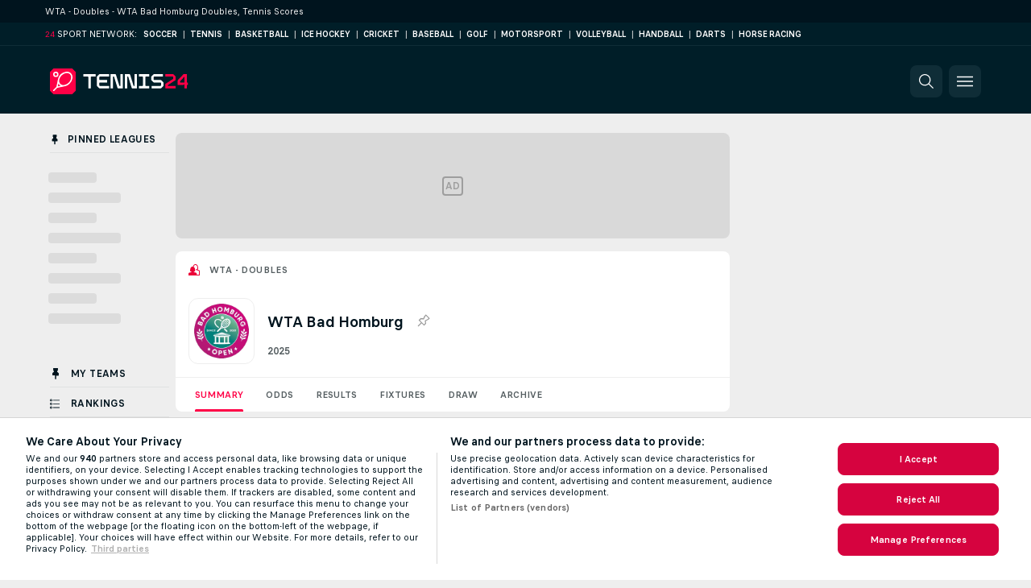

--- FILE ---
content_type: text/plain; charset=utf-8
request_url: https://global.flashscore.ninja/107/x/feed/r_2_2
body_size: -25
content:
SA÷2¬~AA÷OEqu09qp¬BA÷2¬WA÷15¬WC÷2¬WB÷0¬~AA÷tCP3S7oQ¬AD÷1769691600¬~AA÷vBJUgoj3¬AD÷1769697900¬~AA÷YkIdliYF¬WA÷0¬WC÷2¬BB÷2¬WB÷15¬~AA÷C4w5bCcU¬AD÷1769692500¬~AA÷0Q3QHVGd¬BF÷4¬WB÷40¬WC÷1¬WA÷40¬~AA÷bg5H0AKG¬WC÷1¬BA÷2¬WA÷0¬WB÷0¬~AA÷0Qu2Ne33¬AD÷1769694600¬~AA÷2BeqCMTi¬AD÷1769691000¬~AA÷6RzCZIWa¬WC÷2¬BB÷2¬WB÷15¬BA÷4¬WA÷0¬~AA÷r72KTrTj¬BA÷4¬WA÷15¬WC÷2¬WB÷40¬~AA÷O2u7inLc¬BA÷4¬WA÷0¬WC÷2¬WB÷0¬~AA÷SfxOm4KM¬WC÷2¬BB÷3¬WB÷30¬BA÷2¬WA÷0¬~AA÷h0AimBcM¬WB÷0¬BD÷4¬WC÷1¬WA÷15¬~AA÷W6cJ1ACF¬BE÷5¬WA÷40¬WC÷2¬WB÷40¬~AA÷Ya7LKn7e¬AB÷2¬AI÷y¬AC÷18¬CR÷2¬AO÷1769690508¬AR÷1769690508¬AG÷1¬AT÷1¬BA÷6¬WA÷0¬BC÷1¬WC÷2¬WB÷0¬BD÷0¬~AA÷b3AiF72b¬WC÷1¬BA÷2¬WA÷15¬BB÷5¬WB÷15¬~AA÷t2CvVAbD¬AB÷3¬AI÷y¬AC÷3¬CR÷3¬AO÷1769690645¬AR÷1769690656¬AH÷1¬AU÷1¬BB÷5¬BD÷6¬BF÷2¬AS÷1¬AZ÷1¬WC÷0¬AG÷2¬AT÷2¬BA÷7¬BC÷4¬BE÷6¬~AA÷Gdd7wxn9¬AD÷1769691000¬~AA÷vmbF1EbB¬BB÷1¬WB÷0¬WC÷1¬BA÷1¬WA÷0¬~AA÷2NnQYiMN¬WA÷0¬BC÷5¬WC÷2¬WB÷0¬~AA÷KtScmiyH¬WC÷2¬BB÷4¬WB÷0¬BA÷3¬WA÷0¬~AA÷4nPb2Vxo¬AD÷1769715000¬~AA÷jwxKsgP6¬BE÷1¬WA÷40¬WC÷2¬WB÷40¬~AA÷tbstsyin¬BB÷3¬WB÷0¬WC÷1¬WA÷0¬~UL÷1769690609¬~A2÷1769508509¬~A1÷d7dbc46deec82dfd8194a89193d8623d¬~